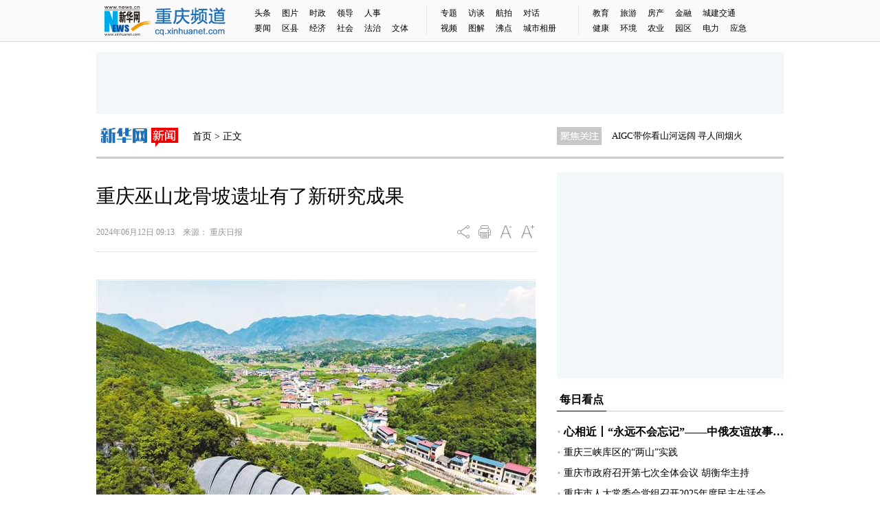

--- FILE ---
content_type: text/html; charset=utf-8
request_url: http://www.cq.xinhuanet.com/20240612/b454cfb9f68c40f29d53793e19567ef9/c.html
body_size: 6248
content:
<!DOCTYPE html><html lang="zh-cmn-Hans"><head><meta name="source" content="新华网"> <meta name="publishdate" content="2024-06-12"> <meta name="contentid" content="20240612b454cfb9f68c40f29d53793e19567ef9"> <meta name="subject" content=""> <meta name="catalogs" content="01007015001"> <meta name="author" content="677"> <meta name="publishedtype" content="1"> <meta name="filetype" content="0"> <meta name="pagetype" content="1"> <meta name="templateId" content="25140b835fa2489fb9d9f59e7b6583a6"> <meta charset="utf-8"> <meta http-equiv="X-UA-Compatible" content="IE=edge,chrome=1"> <meta name="robots" content="index,follow"> <meta name="viewport" content="initial-scale=1, maximum-scale=3, minimum-scale=1, user-scalable=no"> <meta name="apple-mobile-web-app-capable" content="yes"> <meta name="format-detection" content="telephone=no"> <meta name="format-detection" content="email=no"> <meta name="renderer" content="webkit"> <meta http-equiv="X-UA-Compatible" content="IE=edge"> <meta http-equiv="Cache-Control" content="no-siteapp"> <meta name="HandheldFriendly" content="true"> <meta name="MobileOptimized" content="320"> <meta name="screen-orientation" content="portrait"> <meta name="x5-orientation" content="portrait"> <meta name="full-screen" content="yes"> <meta name="x5-fullscreen" content="true"> <meta name="browsermode" content="application"> <meta name="x5-page-mode" content="app"> <meta name="msapplication-tap-highlight" content="no"> <title data="datasource:20240612b454cfb9f68c40f29d53793e19567ef9" datatype="content">
            重庆巫山龙骨坡遗址有了新研究成果-新华网重庆频道
        </title> <script src="http://lib.xinhuanet.com/jquery/jquery1.12.4/jquery.min.js"></script> <script type="text/javascript" src="http://cq.news.cn/js/jquery.SuperSlide.2.1.1.js"></script> <script type="text/javascript" src="http://cq.news.cn/js/fontSize.js"></script> <script>resizeRoot()</script> <script src="http://res.wx.qq.com/open/js/jweixin-1.6.0.js"></script> <script src="http://lib.xinhuanet.com/common/share.js"></script> <meta name="keywords" data="datasource:20240612b454cfb9f68c40f29d53793e19567ef9" datatype="content"> <meta name="description"> <link href="http://cq.news.cn/imgs/2017news.css" rel="stylesheet" type="text/css"> <script type="text/javascript">
        var _hmt = _hmt || [];
        (function () {
            var hm = document.createElement("script");
            hm.src = "https://hm.baidu.com/hm.js?e8927cb29fb4d9a298c9673952c75a9c";
            var s = document.getElementsByTagName("script")[0];
            s.parentNode.insertBefore(hm, s);
        })();
    </script> <style type="text/css">
        #detail {font-family: "宋体"; font-size:16px; line-height:30px; padding:40px 0;text-align:justify;}
#detail img{ height:auto;max-width:640px;}
#detail p { margin-bottom:15px; }

#detail .pageVideo { width:640px !important; height:360px !important;}
@media only screen and (max-width: 760px) {
#detail .pageVideo { width:100% !important; height:4.1rem !important;}

#detail {font-family:inherit; font-size:0.35rem; line-height:0.58rem;padding:0 0.35rem; text-align:justify; color:#262626;}
#detail img{ height:auto !important ; max-width:6.8rem; }
#detail p { margin-bottom:0.3rem; }

.news_wz .gjwz{ width: 230px;}
}
    </style></head> <body><div class="toplink domPC"><div class="mnav"><h6>新闻聚焦</h6> <ul class="n1"><a href="http://cq.news.cn/news/tt.htm" target="_blank">头条</a><a href="http://cq.news.cn/news/hotimg.htm" target="_blank">图片</a><a href="http://cq.news.cn/news/politics.htm" target="_blank">时政</a><a href="http://cq.news.cn/cq/index_ld.htm" target="_blank">领导</a><a href="http://cq.news.cn/rspd/index.htm" target="_blank">人事</a><br><a href="http://cq.news.cn/news/hot.htm" target="_blank">要闻</a><a href="http://cq.news.cn/couties" target="_blank">区县</a><a href="http://cq.news.cn/news/economic.htm" target="_blank">经济</a><a href="http://cq.news.cn/news/social.htm" target="_blank">社会</a><a href="http://cq.news.cn/legal/" target="_blank">法治</a><a href="http://cq.news.cn/news/whty.htm" target="_blank">文体</a></ul> <h6><a href="http://cq.news.cn/original" target="_blank">本网原创</a></h6> <style type="text/css">
                .mnav .n2 {
                    width: 200px;
                }

                .mnav .n3 {
                    width: 278px;
                }
            </style> <ul class="n2"><a href="http://cq.news.cn/original/ztbd.htm" target="_blank">专题</a><a href="http://cq.news.cn/original/gdft.htm" target="_blank">访谈</a><a href="http://cq.news.cn/jxhp/" target="_blank">航拍</a><a href="http://cq.news.cn/original/dh.htm" target="_blank">对话</a><br><a href="http://cq.news.cn/news/video.htm" target="_blank">视频</a><a href="http://cq.news.cn/original/txx.htm" target="_blank">图解</a><a href="http://cq.news.cn/fdjn/index.htm" target="_blank">沸点</a><a href="http://cq.news.cn/csxc/" target="_blank">城市相册</a></ul> <h6>产经新闻</h6> <ul class="n3"><a href="http://cq.news.cn/edu" target="_blank">教育</a><a href="http://cq.news.cn/travel" target="_blank">旅游</a><a href="http://cq.news.cn/cqhouse/" target="_blank">房产</a><a href="http://cq.news.cn/finance/" target="_blank">金融</a><a href="http://cq.news.cn/city" target="_blank">城建交通</a><br><a href="http://cq.news.cn/health" target="_blank">健康</a><a href="http://cq.news.cn/eco/" target="_blank">环境</a><a href="http://cq.news.cn/agriculture/index.htm" target="_blank">农业</a><a href="http://cq.news.cn/yuanqu/index.htm" target="_blank">园区</a><a href="http://cq.news.cn/dlxw/" target="_blank">电力</a><a href="http://cq.news.cn/efd/" target="_blank">应急</a></ul></div></div> <div class="waptop domMobile"><a href="http://cq.news.cn/"></a></div> <div class="domPC" style="width:1000px; height:90px; margin:15px auto;"><script sid="1819" type="text/javascript" src="//a2.xinhuanet.com/js/xadn.js"></script></div> <div class="news_wz domPC"><div class="gjwz">首页 &gt; 正文</div> <div class="txtScroll-top"><div class="bd"><ul data="datasource:cb41c462557146db8f25c8bca51c9249" datatype="ds" preview="ds_"><li><a href='http://www.news.cn/video/20240605/4387fdfc88a0420dafd60b582eb012b6/c.html' target='_blank'>向着幸福生活“奔跑”的土家山寨</a></li><li><a href='http://cq.news.cn/2024/ydylgjjnds/index.htm' target='_blank'>第二届“一带一路”国际技能大赛</a></li><li><a href="../../20240428/84bf9b7fbe9e4d70ad5ca2aa2fdeac14/c.html" target="_blank">AIGC带你看山河远阔 寻人间烟火</a></li></ul></div></div> <script type="text/javascript">
            jQuery(".txtScroll-top").slide({ mainCell: ".bd ul", autoPage: true, effect: "topLoop", autoPlay: true, vis: 1 });
        </script></div> <div class="news_article"><div class="news_main clearfix"><div class="article_title" data="datasource:20240612b454cfb9f68c40f29d53793e19567ef9" datatype="content">
                    重庆巫山龙骨坡遗址有了新研究成果
                </div> <div class="article_info"><div class="time">
                        2024年06月12日
                        09:13　来源：
                        重庆日报
                    </div> <div class="tools domPC"><a href="javascript:void(0);" class="share"></a><a href="javascript:window.print()" class="print"></a> <a href="javascript:void(0);" class="font_small"></a> <a href="javascript:void(0);" class="font_add"></a></div> <div class="share_windows domPC"><div class="bdsharebuttonbox"><a href="#" tangram_guid="TANGRAM_290" data-cmd="more" class="bds_more"></a><a title="分享到微信" href="#" data-cmd="weixin" class="bds_weixin"></a><a title="分享到QQ好友" href="#" data-cmd="sqq" class="bds_sqq"></a><a title="分享到新浪微博" href="#" data-cmd="tsina" class="bds_tsina"></a><a title="分享到QQ空间" href="#" data-cmd="qzone" class="bds_qzone"></a></div> <script>window._bd_share_config = { "common": { "bdSnsKey": {}, "bdText": "", "bdMini": "2", "bdMiniList": false, "bdPic": "", "bdStyle": "0", "bdSize": "24" }, "share": {} }; with (document) 0[(getElementsByTagName('head')[0] || body).appendChild(createElement('script')).src = 'http://bdimg.share.baidu.com/static/api/js/share.js?v=89860593.js?cdnversion=' + ~(-new Date() / 36e5)];</script></div></div> <div id="detail"><span id="detailContent"><p style="text-align: center;"><img style="display: block; margin-left: auto; margin-right: auto;" src="20240612b454cfb9f68c40f29d53793e19567ef9_20240612da76de86d29c4640838b3868fd9357ae.jpg" data-material-id="202406120239994" data-name="20240612da76de86d29c4640838b3868fd9357ae.jpg"></p><p style="text-align: center;">俯瞰中国重庆市巫山县龙骨坡遗址。（本报资料图片）记者 谢智强 摄/视觉重庆</p><p>　　位于重庆巫山县的龙骨坡遗址是欧亚地区古人类最早开发和利用洞穴资源的遗址。近日，由重庆师范大学考古学博士陈育芝与导师武仙竹教授联合署名发表的《长江三峡及周边地区早期人类的生存环境与生存行为》一文，在我国古人类学核心期刊《人类学学报》上正式发表，展示龙骨坡遗址有了最新研究成果。</p><p>　　6月9日，在论文作者之一武仙竹的娓娓讲述中，一幅百万年前长江三峡及周边地区早期人类的生活图卷被缓缓打开。</p><p><strong>　　两百万年前</strong></p><p><strong>　　龙骨坡的气候比现在更湿热</strong></p><p>　　为了探寻长江三峡及其周边地区早期人类的生存环境与生存行为，武仙竹和他的学生足迹踏遍了重庆龙骨坡遗址、湖北建始人遗址、安徽人字洞遗址、云南元谋人遗址、河北马圈沟遗址、陕西公王岭遗址等古人类遗址。</p><p>　　在这场对古人类的跨时空探访中，众多的考古发现和动植物遗存，让数百万年前的长江沿岸自然环境一点点显现出来。</p><p>　　“我们发现，中国目前所见最早的古人类遗址，地理范围在东部季风区，当时的古气候比现在更加温暖湿润，而且同时存在显著气候降温和冷热交替事件，南北动物群过渡带曾发生南移。”武仙竹说，这些优渥的自然环境和自然资源，为古人类的繁衍生息提供了良好的条件。</p><p>　　以龙骨坡为例，武仙竹描绘出了当时古人类的居住环境：“花园”中植被茂盛，不仅分布有亚热带常绿阔叶乔木、暖温带落叶阔叶乔木等，还有喜干和喜湿的禾本植物和多种喜温暖阴湿的蕨类。琳琅满目的植物群体，为各种各样的动物生存提供了基础食物来源。</p><p>　　武仙竹说，龙骨坡遗址动物群包括大量华南动物区系动物，还有一些横断山附近的西南区特色哺乳动物和一定数量的华北区动物，“但同时发现，这里还生活着巨猿、湖麂、双齿尖河猪、印度长尾鼩、攀鼠、绒鼠等与印度、越南相同的南亚动物区系。”</p><p>　　众所周知，印度、越南因为更靠近赤道，所以当地的温湿度更高，因此这些动物的出现，显示龙骨坡遗址古居民生活时期，其生境应与该区域现代三峡峡谷气候相似，但比现在三峡高海拔山地气候湿热，应为温暖湿润的亚热带湿热森林环境。</p><p><strong>　　龙骨坡古人类</strong></p><p><strong>　　率先开发和利用洞穴资源</strong></p><p>　　有了如此丰富的动植物资源，古人类如何开发利用呢？</p><p>　　武仙竹说，据推测，当时人类的主要生活方式是围绕靠近水源的森林、草原开展狩猎和采集。</p><p>　　如河北的马圈沟遗址内，发现有古人类猎杀草原猛犸象的活动遗迹，其中清晰保存着石制品穿插在骨骼上的现象，出土石制品中除石核、石片、断块、残片、石锤外，还包括进一步加工修理的刮削器、小型砍砸器等。</p><p>　　在陕西公王岭遗址及相近其他遗址共同出现的石核、石片、刮削器、钻孔器、尖状器、石锤等石制品组合丰富，显示该地区更新世早期曾有稳定的古人类群体围绕水源充沛区域活动。</p><p>　　那么龙骨坡的古人类当时又在干什么呢？</p><p>　　研究发现，龙骨坡遗址的古人类在欧亚地区的众多古人类中，最早开发和利用洞穴资源，“当时的龙骨坡古人类已开始主动进入洞穴，并把洞穴作为生产石制品、处理动物资源的生产和休憩场所。”</p><p>　　但是，该阶段人类所利用的洞穴，主要为小型“天坑”状垂直溶洞，这类洞穴的共同特点是视线好、活动方便。</p><p>　　既然要找个洞穴遮风避雨，为啥不找个大一点的？</p><p>　　武仙竹说，那是因为该阶段中国还没有发现人类用火的证据，所以人类对大型、潮湿或黑暗的洞穴进行开发利用可能还存在困难。</p><p>　　虽然只能开发利用有条件限制的洞穴，但是在远古原始生境下，人类能够主动进入洞穴、开发利用洞穴资源，对生存空间进行开拓并对生活条件进行改变，充分说明该阶段人类智力和生产力水平已经得以提升。</p></span></div> <div class="article_editor"><div class="editor">
                        编辑： 韩梦霖
                    </div> <div class="fxwindows domPC"><div class="bdsharebuttonbox"><a href="#" tangram_guid="TANGRAM_290" data-cmd="more" class="bds_more"></a><a title="分享到微信" href="#" data-cmd="weixin" class="bds_weixin"></a><a title="分享到QQ好友" href="#" data-cmd="sqq" class="bds_sqq"></a><a title="分享到新浪微博" href="#" data-cmd="tsina" class="bds_tsina"></a><a title="分享到QQ空间" href="#" data-cmd="qzone" class="bds_qzone"></a></div> <script>window._bd_share_config = { "common": { "bdSnsKey": {}, "bdText": "", "bdMini": "2", "bdMiniList": false, "bdPic": "", "bdStyle": "0", "bdSize": "24" }, "share": {} }; with (document) 0[(getElementsByTagName('head')[0] || body).appendChild(createElement('script')).src = 'http://bdimg.share.baidu.com/static/api/js/share.js?v=89860593.js?cdnversion=' + ~(-new Date() / 36e5)];</script></div></div> <div class="domPC"><iframe id="iframe_bo1" src="http://cq.news.cn/bottom.htm" width="640" height="450" scrolling="no" frameborder="0"></iframe></div></div> <div class="news_right domPC"><div class="domPC" style="width:330px; height:300px;"><script sid="1820" type="text/javascript" src="//a2.xinhuanet.com/js/xadn.js"></script></div> <iframe id="iframe_rh" src="http://cq.news.cn/right.htm" width="330" height="1200" scrolling="no" frameborder="0"></iframe></div> <div class="clear"></div></div> <div class="foot_Copyright domPC">Copyright © 2000 - 2023 CQ.XINHUANET.com　All Rights Reserved.
        　制作单位：新华网重庆分公司<br> <a href="http://www.xinhuanet.com/xinhua_copyright.htm" target="_blank">版权所有</a> 新华网
    </div> <div class="foot_wap domMobile">版权所有 新华网重庆频道</div> <div data="datasource:20240612b454cfb9f68c40f29d53793e19567ef9" datatype="content"><div id="wxpic" style="display:none;"><img src=""></div> <div id="wxtitle" style="display:none;">
                重庆巫山龙骨坡遗址有了新研究成果
            </div></div> <script>
        //微信分享图功能
        var wxfxPic = $.trim($("#wxpic").find("img").attr("src"));
        var wxfxTit = $.trim($("#wxtitle").html());
        var detaiWxPic = $("#wxsharepic").attr("src");
        if (wxfxPic == "") {
            wxfxPic = 'http://lib.news.cn/common/sharelogo.jpg';
        } else {
            wxfxPic = window.location.href.replace("c.html", wxfxPic)
        }
        wxConfig({
            title: wxfxTit,
            desc: '新华网，让新闻离你更近！',
            link: window.location.href,
            imgUrl: wxfxPic
        });
    </script> <script type="text/javascript" src="http://cq.news.cn/js/2017news.js"></script> <script src="http://www.news.cn/2021detail/js/cb-video.js"></script><script src="//imgs.news.cn/webdig/xinhua_webdig.js" language="javascript" type="text/javascript" async></script></body></html>

--- FILE ---
content_type: text/html; charset=utf-8
request_url: http://cq.news.cn/right.htm
body_size: 4110
content:
<!DOCTYPE html><html lang="zh-cmn-Hans"><head><meta name="catalogs" content="01007015001"> <meta name="publishedtype" content="1"> <meta name="filetype" content="0"> <meta name="pagetype" content="2"> <meta name="templateId" content="0ceb3e34c09045bf8b6319e322603355"> <meta charset="utf-8"> <meta http-equiv="X-UA-Compatible" content="IE=edge,chrome=1"> <meta name="robots" content="index,follow"> <title>新华网重庆</title> <script type="text/javascript" src="http://cq.news.cn/js/jquery.min.js"></script> <script type="text/javascript" src="http://cq.news.cn/js/jquery.SuperSlide.2.1.1.js"></script> <style type="text/css">

@charset "utf-8";
html, body, div, p, hr, pre, h1, h2, h3, h4, h5, h6, table, tr, td, th, tfoot, tbody, thead, form, fieldset, input, textarea, label, ul, ol, dl, li, dt, dd { margin:0; padding:0; border:0; outline:none; list-style:none; font-weight: normal; }
html { height:100%; }
*html { _background-image:url(about:blank); _background-attachment:fixed; }
li { list-style-type:none; }
a { text-decoration:none; outline:none; color:#333; }
a:hover { text-decoration:none; }
table { border-collapse:collapse; border-spacing:0; margin:0 auto; clear:both; }
fieldset, img { border:0;vertical-align: top;}
.none { display:none; }
ul, ol {border: 0;line-height: 14px; *line-height: 14px;list-style: none;}
h1, h2, h3, h4, h5, h6 {font-weight:normal;font-size: 14px;}
h1, h2, h3, h4, h5, h6, dl, dt, dd, ol, ul{margin: 0;padding: 0;border: 0;}
.clear { clear:both; }
.clearfix:after { content:"."; display:block; height:0; clear:both; visibility:hidden; }
* html .clearfix { zoom: 1; } /* IE6 */
*:first-child+html .clearfix { zoom: 1; } /* IE7 */
q:before, q:after { content:''; }
em{font-style:normal}
/* PC端CSS */
body {font-family: "Microsoft YaHei", "微软雅黑", "宋体";font-size: 14px;color: #000; background-color:#fff;word-break:break-all;}
a:link {color: #000000;text-decoration: none}
a:visited {color: #000000;text-decoration: none}
a:hover {color: #005ea5;text-decoration: none}

.news_right { width:330px; float:right; padding-top:20px;}
.news_right_iframe {float: none;padding-top:0px;}
.news_right .ad{ width:330px; float:right; padding-top:20px;}
.news_right_bt { height:32px; line-height:32px; font-size:16px; font-weight:bold;margin:15px 0;border-bottom: 1px solid #ccc;}
.news_right_bt em{ height:32px; line-height:32px; border-bottom: 1px solid #000;display:inline-block; *display:inline; zoom:1; padding:0 4px;}

.news_right .list{ margin:15px 0;}
.news_right .list ul{ margin-bottom:10px;}
.news_right .list h1{ width:320px;font-size: 16px;line-height: 30px; height:30px;white-space: nowrap;text-overflow:ellipsis;overflow: hidden;font-weight: bold;padding-left:10px;background:url(http://cq.news.cn/imgs/2017news.png) -440px -127px no-repeat; }
.news_right .list li{ width:320px;font-size: 14px;line-height: 30px; height:30px;white-space: nowrap;text-overflow:ellipsis;overflow: hidden;padding-left:10px;background:url(http://cq.news.cn/imgs/2017news.png) -440px -127px no-repeat;}
.news_right .ewm { width:328px; height:118px;background:url(http://cq.news.cn/imgs/2017news.png) 0 -157px no-repeat; border:1px solid #ccc; text-indent:-999px; overflow:hidden;}

.news_right .list_imgbt {width:330px; overflow:hidden;border-bottom: 1px solid #ccc;}
.news_right .list_imgbt li{width:330px; height:80px; position: relative; margin-bottom:20px;}
.news_right .list_imgbt li img{width:120px; height:80px;position: absolute;top:0px;left:0px;}
.news_right .list_imgbt li h1{width:180px; height:80px;position: absolute;top:0px;left:140px;}
.news_right .list_imgbt li h1 em{width:180px; height:80px;display: table-cell;vertical-align: middle; overflow:hidden;}
.news_right .list_imgbt li h1 a{color:#305798;line-height: 22px;font-weight: bold;}

</style></head> <body><div class="news_right news_right_iframe"><div class="news_right_bt"><em>每日看点</em></div> <div class="list"><h1 data="datasource:096c592ce8df400d8f6ba855d97267da" datatype="ds" preview="ds_"><a href='https://www.news.cn/politics/leaders/20250505/54eab876d57044d5950f44f67d838353/c.html' target='_blank'>心相近丨“永远不会忘记”——中俄友谊故事世代流传</a></h1> <ul data="datasource:63e44668aa0344ddae0f4d5395b33488" datatype="ds" preview="ds_"><li><a href="20260120/8c3ce14c47224931ac220f866af637e4/c.html" target="_blank">重庆三峡库区的“两山”实践</a></li><li><a href="20260120/430f785ffc674f47bb028f0610783fde/c.html" target="_blank">重庆市政府召开第七次全体会议 胡衡华主持</a></li><li><a href="20260120/4a8b25d4d64a4588afda9234f1c8c60a/c.html" target="_blank">重庆市人大常委会党组召开2025年度民主生活会暨中央巡视反馈意见整改专题民主生活会</a></li></ul> <h1 data="datasource:096c592ce8df400d8f6ba855d97267da" datatype="ds" preview="ds_"><a href='http://www.xinhuanet.com/20241225/4fa996224aaa41eeaf7e1f840a4b6ef1/c.html' target='_blank'>瞄准主攻方向 打造特色优势产业——西部高质量发展扫描</a></h1> <ul data="datasource:63e44668aa0344ddae0f4d5395b33488" datatype="ds" preview="ds_"><li><a href="20260120/e5566fe2293a433d994bcd1f6058cd15/c.html" target="_blank">重庆市政协党组召开2025年度民主生活会暨中央巡视反馈意见整改专题民主生活会</a></li><li><a href="20260120/21268c3c8554432ca96bf3376602700a/c.html" target="_blank">创新“项目化”履职、用好“国字号”基层立法联系点——重庆涪陵让全过程人民民主在基层落地生根</a></li><li><a href='https://www.news.cn/local/20260119/2d23fd5b95c0459b8bdec174a84d03ed/c.html' target='_blank'>迎战寒潮 多地启动应急响应保民生</a></li></ul> <h1 data="datasource:096c592ce8df400d8f6ba855d97267da" datatype="ds" preview="ds_"><a href='https://h.xinhuaxmt.com/vh512/share/12154072?d=134d9b5&channel=weixin' target='_blank'>观演需求呈多元化趋势 “演艺经济”折射经济活力</a></h1> <ul data="datasource:63e44668aa0344ddae0f4d5395b33488" datatype="ds" preview="ds_"><li><a href="20260120/9fc4f0e4a8fd43d5aea01600dd81dd10/c.html" target="_blank">整治评标腐败要释放“零容忍”鲜明信号</a></li><li><a href="20260120/cd0189e0efb8461485b146b3096c7c3b/c.html" target="_blank">中新双方已共同出台74项金融开放创新政策</a></li><li><a href="20260120/1eb7ed512f64448e9fe3d30da7111c68/c.html" target="_blank">评标腐败乱象频现暴露了什么</a></li></ul></div> <div class="ewm">重庆正事儿</div> <div class="list"><ul data="datasource:7d6da142ccb846a6a0eea32cfef9af5e" datatype="ds" preview="ds_"><li><a href="20260120/6710a947b7524facaaca000329a79ca0/c.html" target="_blank">巴渝夕阳红·榜样在身边｜吴明忠：守护，在光阴的两端</a></li><li><a href="20260119/81069cb2ba5442beb2613cc086ae008d/c.html" target="_blank">当金融遇见“银发” 看中信银行重庆分行的温度、科技与守护</a></li><li><a href="20260119/e081220698734c648d7ac8a868b94245/c.html" target="_blank">产改大家谈｜宗申集团：全心全意依靠职工队伍办企业 铺设职工成长与企业发展的共生之路</a></li><li><a href="20260118/1f9ae77c77c4421db410356b38135d3f/c.html" target="_blank">2026重马｜米梦冬：长安汽车始终与重庆这座城市并肩奔跑</a></li></ul></div> <div class="news_right_bt"><em>本网原创</em></div> <div class="list"><ul data="datasource:538fd6d2dbb4424c9195eb731373ed8d" datatype="ds" preview="ds_"><li><a href="20240815/4221fd75150e47649eea0414ff35fda3/c.html" target="_blank">曾被诊断“活不过18岁” 綦江男孩大学梦圆</a></li><li><a href="20240809/7c8dceb288f64cc7ab05add3bf0f6be6/c.html" target="_blank">图解丨暴雨天气，这份出行指南Get起来！</a></li><li><a href="20240807/f26ef7e573214bea91c5108dd604fc4a/c.html" target="_blank">重庆永川三只大熊猫“小公主”迎来生日派对</a></li></ul></div> <div class="list_imgbt"><ul><li data="datasource:8843832495f1425696acfcc6415eceba" datatype="ds" preview="ds_"><a href="20230721/96a9b747b6de490e957647cc8986e5f0/c.html" target="_blank"><img src="20230721/96a9b747b6de490e957647cc8986e5f0/2023072196a9b747b6de490e957647cc8986e5f0_202307200923019b8931424d9da94d878bc6898a.jpeg"></a> <h1><em><a href="20230721/96a9b747b6de490e957647cc8986e5f0/c.html" target="_blank">向云端！在山城遇见治愈系的夏天</a></em></h1></li> <li data="datasource:a7861a2722ae4dc49bb1453cb65fa634" datatype="ds" preview="ds_"><a href="20240808/06a460acab734ad082ce47e3146b247c/c.html" target="_blank"><img src="20240808/06a460acab734ad082ce47e3146b247c/2024080806a460acab734ad082ce47e3146b247c_202408080be2e0ae6c1b4915ae056376d57800be.jpg"></a> <h1><em><a href="20240808/06a460acab734ad082ce47e3146b247c/c.html" target="_blank">绿电+储能 看国能如何打入重庆新能源“高端局”</a></em></h1></li></ul></div> <div class="list"><ul data="datasource:3d9d736655534dd98d52853b52cf4ed9" datatype="ds" preview="ds_"><li><a href="20240820/11dc52be6e0b43e7b186c59aade54fa7/c.html" target="_blank">重庆城口答好乡村振兴“两道题”</a></li><li><a href="20240819/17b889c438b54455b8c2cca026ab8df9/c.html" target="_blank">最高43℃！未来一周重庆市将出现持续性高温天气</a></li><li><a href="20240819/349aeff0fc2d42c5ac4d6a276dcfa049/c.html" target="_blank">重庆市虚拟电厂运营服务平台上线</a></li></ul></div></div><script src="//imgs.news.cn/webdig/xinhua_webdig.js" language="javascript" type="text/javascript" async></script></body></html>

--- FILE ---
content_type: text/html;charset=utf-8
request_url: https://a3.xinhuanet.com/s?
body_size: 606
content:
<html xmlns='http://www.w3.org/1999/xhtml'><head><meta http-equiv='Content-Type' content='text/html; charset=utf-8' /><script type='text/javascript'>var jsn='{"sid":1820,"code":0,"w":["330"],"h":["300"],"cw":[],"ch":[],"top":300,"dis":["0","0"],"lic":1,"u":["http://a2.xinhuanet.com/download/adcreatives/2018/12/25/20181225013014273.jpg"],"c":["http://www.cq.xinhuanet.com/"],"e":[],"hl":"","t":1,"ct":6,"lp":0,"n":-1,"tm":0,"r":"1768938345493629","ren":3,"pvm":[],"ckm":[],"fg":[]}';self.name = (function(a, b) {return (b.postMessage && b.parent.postMessage(a, '*'), a)})(jsn, self)</script></head></html>

--- FILE ---
content_type: application/javascript; charset=utf-8
request_url: http://cq.news.cn/js/jqthumb.min.js
body_size: 2238
content:
/*!
    jQThumb V1.9.5
    Copyright (c) 2013-2014
    Dual licensed under the MIT and GPL licenses.

    Author       : Pak Cheong
    Version      : 1.9.5
    Repo         : https://github.com/pakcheong/jqthumb
    Demo         : http://pakcheong.github.io/jqthumb/
    Last Updated : Thursday, July 10th, 2014, 5:18:48 PM
    Requirements : jQuery >=v1.3.0 or Zepto (with zepto-data plugin) >=v1.0.0
*/
!function(a,b,c){function d(b,c){this.element=b,this.settings=a.extend({},g,c),this.settings.width=this.settings.width.toString().replace(/px/g,""),this.settings.height=this.settings.height.toString().replace(/px/g,""),this.settings.position.top=this.settings.position.top.toString().replace(/px/g,""),this.settings.position.left=this.settings.position.left.toString().replace(/px/g,""),this._defaults=g,this._name=e,"string"==typeof c?"kill"==c.toLowerCase()&&this.kill(this.element):this.init()}var e="jqthumb",f={outputElems:[],inputElems:[]},g={classname:"jqthumb",width:100,height:100,position:{top:"50%",left:"50%"},source:"src",showoncomplete:!0,before:function(){},after:function(){},done:function(){}};d.prototype={init:function(){this.support_css3_attr("backgroundSize")===!1?this.nonCss3Supported_method(this.element,this.settings):this.css3Supported_method(this.element,this.settings)},kill:function(b){if(a(b).data(e)){if(a(b).prev().data(e)!==e)return console.error("We could not find the element created by jqthumb. It is probably due to one or more element has been added right before the image element after the plugin initialization, or it was removed."),!1;var c=[];a.each(f.outputElems,function(d,e){a(e)[0]==a(b).prev()[0]||c.push(f.outputElems[d])}),f.outputElems=c,c=[],a.each(f.inputElems,function(d,e){a(e)[0]==a(b)[0]||c.push(f.inputElems[d])}),f.inputElems=c,a(b).prev().remove(),a(b).removeAttr("style"),"undefined"!=typeof a(b).data(e+"-original-styles")&&a(b).attr("style",a(b).data(e+"-original-styles")),"undefined"!=typeof a(b).data(e+"-original-styles")&&a(b).removeData(e+"-original-styles"),"undefined"!=typeof a(b).data(e)&&a(b).removeData(e)}},nonCss3Supported_method:function(b,c){c.before.call(b,b);var d=this,f=a(b);f.data(e+"-original-styles",f.attr("style")),f.hide();var g=a("<img/>");g.bind("load",function(){var h={obj:g,size:{width:this.width,height:this.height}},i=d.percentOrPixel(c.width),j=d.percentOrPixel(c.height),k=a("<div />"),l=0;a(k).insertBefore(f).append(a(h.obj)).css({position:"relative",overflow:"hidden",width:"%"==i?c.width:c.width+"px",height:"%"==j?c.height:c.height+"px"}).data(e,e),h.size.width>h.size.height?(a(h.obj).css({width:"auto","max-height":99999999,"min-height":0,"max-width":99999999,"min-width":0,height:a(h.obj).parent().height()+"px"}),l=a(h.obj).height()/a(h.obj).width(),a(h.obj).width()<a(h.obj).parent().width()&&a(h.obj).css({width:a(h.obj).parent().width(),height:parseFloat(a(h.obj).parent().width()*l)})):(a(h.obj).css({width:a(h.obj).parent().width()+"px","max-height":99999999,"min-height":0,"max-width":99999999,"min-width":0,height:"auto"}),l=a(h.obj).width()/a(h.obj).height(),a(h.obj).height()<a(h.obj).parent().height()&&a(h.obj).css({width:parseFloat(a(h.obj).parent().height()*l),height:a(h.obj).parent().height()})),posTop="%"==d.percentOrPixel(c.position.top)?c.position.top:c.position.top+"px",posLeft="%"==d.percentOrPixel(c.position.left)?c.position.left:c.position.left+"px",a(h.obj).css({position:"absolute",top:posTop,"margin-top":function(){return"%"==d.percentOrPixel(c.position.top)?"-"+parseFloat(a(h.obj).height()/100*c.position.top.slice(0,-1))+"px":void 0}(),left:posLeft,"margin-left":function(){return"%"==d.percentOrPixel(c.position.left)?"-"+parseFloat(a(h.obj).width()/100*c.position.left.slice(0,-1))+"px":void 0}()}),a(k).hide().addClass(c.classname),c.showoncomplete===!0&&a(k).show(),c.after.call(b,a(k)),d.updateGlobal(b,a(k),c)}).attr("src",f.attr(c.source))},css3Supported_method:function(b,c){c.before.call(b,b);var d=this,f=a(b),g=a("<img />").attr("src",f.attr(c.source));f.data(e+"-original-styles",f.attr("style")),f.hide(),a.each(g,function(g,h){var i=a(h);i.one("load",function(){var g=d.percentOrPixel(c.width),h=d.percentOrPixel(c.height),i=null,j=null;i=a("<div/>").css({width:"%"==g?c.width:c.width+"px",height:"%"==h?c.height:c.height+"px",display:"none"}).addClass(c.classname).data(e,e),j=a("<div/>").css({width:"100%",height:"100%","background-image":'url("'+f.attr(c.source)+'")',"background-repeat":"no-repeat","background-position":function(){var a="%"==d.percentOrPixel(c.position.top)?c.position.top:c.position.top+"px",b="%"==d.percentOrPixel(c.position.left)?c.position.left:c.position.left+"px";return a+" "+b}(),"background-size":"cover"}).appendTo(a(i)),a(i).insertBefore(a(b)),c.showoncomplete===!0&&a(i).show(),d.checkSrcAttrName(b,c),c.after.call(b,a(i)),d.updateGlobal(b,a(i),c)})})},updateGlobal:function(b,c,d){b.global.outputElems.push(a(c)[0]),b.global.elemCounter++,f.outputElems.push(a(c)[0]),b.global.elemCounter==b.global.inputElems.length&&d.done.call(b,b.global.outputElems)},checkSrcAttrName:function(b,c){"src"==c.source||"undefined"!=typeof a(b).attr("src")&&""!==a(b).attr("src")||a(b).attr("src",a(b).attr(c.source))},percentOrPixel:function(a){return a=a.toString(),a.match("px$")||a.match("PX$")||a.match("pX$")||a.match("Px$")?"px":a.match("%$")?"%":void 0},support_css3_attr:function(){{var a=c.createElement("div"),b="Khtml Ms O Moz Webkit".split(" ");b.length}return function(c){if(c in a.style)return!0;for(c=c.replace(/^[a-z]/,function(a){return a.toUpperCase()}),i=0;i<b.length;i++)if(b[i]+c in a.style)return!0;return!1}}()},a.fn[e]=function(b){var c={elemCounter:0,outputElems:[],inputElems:function(b){for(var c=a(b),d=c.length,e=[],f=0;d>f;f++)e.push(c.get(f));return e}(a(this))};return obj={},obj[e]=function(b){return"undefined"==typeof b?void console.error('Please specify an action like $.jqthumb("killall")'):(b=b.toLowerCase(),void("killall"==b&&a.each(f.inputElems,function(){new d(this,"kill")})))},a.extend(a,obj),this.each(function(){var g=a(this);this.global=c,f.inputElems.push(g),"string"==typeof b?new d(this,b):g.data(e)?(new d(this,"kill"),g.data(e,new d(this,b))):g.data(e,new d(this,b))})}}(window.jQuery||window.Zepto,window,document);

--- FILE ---
content_type: text/plain;charset=UTF-8
request_url: http://api.home.news.cn/wx/jsapi.do?callback=jQuery1124007702107249046342_1768938343835&mpId=390&url=http%3A%2F%2Fwww.cq.xinhuanet.com%2F20240612%2Fb454cfb9f68c40f29d53793e19567ef9%2Fc.html&_=1768938343836
body_size: 332
content:
jQuery1124007702107249046342_1768938343835({"code":200,"description":"操作成功","content":{"signature":"c8f60d5af37ee61c2377b21b5ffa9c43f6c244dc","appId":"wxbb5196cf19a1a1af","nonceStr":"9cc00b46052a4bd1869bec22f1d1f56e","url":"http://wwwcqxinhuanetcom/20240612/b454cfb9f68c40f29d53793e19567ef9/chtml","timestamp":1768938347}});